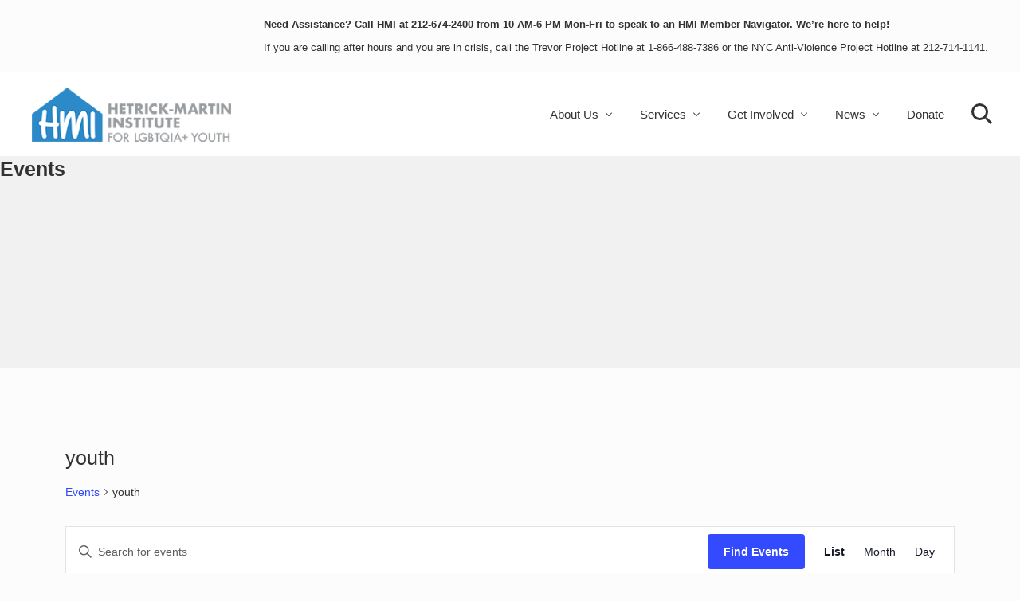

--- FILE ---
content_type: text/css
request_url: https://hmi.org/wp-content/uploads/hurrytimer/css/7e957a3676a7f5d0.css?ver=6.8.3
body_size: 588
content:
[class~=hurrytimer-campaign] {
  line-height: normal;
  text-align: center;
  padding: 10px 0;
}
[class~=hurrytimer-campaign] * {
  line-height: normal;
}

.hurryt-loading {
  display: none !important;
}

.hurrytimer-timer {
  display: flex;
  align-items: baseline;
  justify-content: center;
  flex-wrap: wrap;
}

.hurrytimer-timer-digit {
  font-feature-settings: "tnum";
  font-variant-numeric: tabular-nums;
}

.hurrytimer-headline {
  color: #333;
  display: block;
  margin: 5px auto;
  overflow: hidden;
}

.hurrytimer-timer-block {
  position: relative;
  display: flex;
  margin-right: 5px;
  flex-direction: column;
  align-items: center;
  justify-content: center;
  box-sizing: content-box;
  margin-bottom: 10px;
  margin-left: 5px;
}
.hurrytimer-timer-block:last-child {
  margin-right: 0;
}
.hurrytimer-timer-block:first-child {
  margin-left: 0;
}

.hurrytimer-sticky {
  margin: auto !important;
  width: 100%;
  background: #fff;
  left: 0;
  right: 0;
  z-index: 9999;
  position: fixed;
  box-shadow: 1px 1px 2px rgba(0, 0, 0, 0.05);
}
.hurrytimer-sticky.is-off {
  position: relative;
  z-index: 0;
}

.admin-bar:not(.wp-admin) .hurrytimer-sticky {
  z-index: 999999;
}

.hurrytimer-sticky-inner {
  max-width: 1200px;
  margin: auto;
  text-align: center;
  padding-left: 5px;
  padding-right: 5px;
}

.hurrytimer-button {
  display: inline-block;
  text-decoration: none;
  outline: none;
}

.hurrytimer-sticky-close {
  right: 10px;
  position: absolute;
  transform: translateY(-50%);
  top: 50%;
  background: none;
  border: none;
  padding: 0;
  margin: 0;
  width: 13px;
  height: 13px;
  cursor: pointer;
  display: flex;
}
.hurrytimer-sticky-close svg {
  fill: #333;
  width: 100%;
  height: 100%;
}
.hurrytimer-sticky-close:hover {
  opacity: 1;
  background: none;
}
.hurrytimer-campaign-87805{
    text-align: center;
    display: block;
}

.hurrytimer-campaign-87805 .hurrytimer-timer-digit,
.hurrytimer-campaign-87805 .hurrytimer-timer-sep{
    color: #3e79be;
    display: block;
    font-size: 37px;
}

.hurrytimer-campaign-87805 .hurrytimer-timer{
justify-content:center}.hurrytimer-campaign-87805 .hurrytimer-timer-label{
    font-size: 15px;
    color: #3e79be;
    text-transform: uppercase;
    display: block;
}



.hurrytimer-campaign-87805 .hurrytimer-headline{
    font-size: 30px;
    color: #000;
    margin-bottom: 5px;

}

.hurrytimer-campaign-87805 .hurrytimer-button-wrap{
    margin-top: 5px;

}
.hurrytimer-campaign-87805 .hurrytimer-button{
    font-size: 17px;
    color: #fff;
    background-color: #c4aa83;
    border-radius: 19px;
    padding: 10px 17px;
}

@media(max-width:425px) {
.hurrytimer-campaign-87805 .hurrytimer-button-wrap,
.hurrytimer-campaign-87805 .hurrytimer-headline
{
    margin-left: 0;
    margin-right: 0;
}
}

--- FILE ---
content_type: text/css
request_url: https://hmi.org/wp-content/themes/mai-lifestyle-pro/style.css?ver=1.1.0.6420251633
body_size: 2567
content:
/**
 * Theme Name:          Mai Lifestyle Pro
 * Description:         Mai Lifestyle Pro is a custom child theme for The Genesis Framework.
 * Author:              Mike Hemberger, BizBudding Inc
 * Author URI:          https://bizbudding.com/
 * Version:             1.1.0
 *
 * Template:            genesis
 *
 * License:             GPL-2.0+
 * License URI:         http://www.opensource.org/licenses/gpl-license.php
 */


/* Table of Contents

	- Defaults
	- Structure and Layout
	- Common Classes
	- Content Area
		- Entry Meta
	- Media Queries (mobile-first)
	- Media Queries (mobile-second)

*/


/* # Defaults
---------------------------------------------------------------------------------------------------- */

/**
 * Retina Logo
 *
 * If uploading double sized (retina) image,
 * put exactly half the width in pixels for retina display.
 * Example: Retina (2x) image is 360px by 90px, CSS should be:
 * max-width: 180px;
 */
.wp-custom-logo .site-title a {
	/* max-width: 180px; */
}

body {
	font-family: 'Open Sans', sans-serif;
	font-weight: 300;
}

h2,
h3,
h4,
h5,
h6,
.site-title a,
.adjacent-entry-pagination a {
	font-family: 'Muli', sans-serif;
	font-weight: 200;
}

.banner-area .archive-title,
.banner-area .author-box-title,
.banner-area .entry-title,
.heading,
h1 {
	font-family: 'Playfair Display', serif;
}

.author-box-title,
.entry-comments h3,
.comment-respond h3,
.widget-title,
.related > h2,
.up-sells > h2 {
	font-family: 'Playfair Display', serif;
}

.sidebar .widget-title {
	text-align: center;
}

/* # Content Area
---------------------------------------------------------------------------------------------------- */

.adjacent-entry-pagination a,
.after-entry .widget,
.author-box,
.comment-respond,
.entry,
.entry-comments,
.entry-pings,
.sidebar .widget,
.sticky-header.scroll .site-header {
	-webkit-box-shadow: 0 4px 24px rgba(0,0,0,0.025);
	box-shadow: 0 4px 24px rgba(0,0,0,0.025);
}

/* ## Entry Meta
--------------------------------------------- */

.entry-comments .comment-meta {
	-webkit-font-smoothing: antialiased;
}

/* # Media Queries (mobile-first)
---------------------------------------------------------------------------------------------------- */

@media only screen and (min-width: 1160px) {}

@media only screen and (min-width: 993px) {}

@media only screen and (min-width: 769px) {}

@media only screen and (min-width: 545px) {}

/* # Media Queries (mobile-second)
---------------------------------------------------------------------------------------------------- */

@media only screen and (max-width: 1159px) {}

@media only screen and (max-width: 992px) {}

@media only screen and (max-width: 768px) {}

@media only screen and (max-width: 544px) {}



/* # Custom Styles
/*signed with love page*/
h1.signed-with-love {
    font-size: 80px !important;
    margin-top: 160px;
    margin-bottom: 32px;
    line-height: 90%;
    letter-spacing: -3.2px;
}

.additional-title {
    font-size: 38px;
    line-height: 85%;
    letter-spacing: 0.76px;
    margin-bottom: 60px !important;
}

.signed-with-love-description {
    font-size: 40px;
    line-height: 120%;
    margin-bottom: 100px !important;
}

.signed-with-love-wrapper-btn {
    width: 100%;
}

.signed-with-love-btn {
    font-family: Poppins, sans-serif;
    font-weight: 500;
    line-height: 90%;
}

.signed-with-love-donation-text {
    line-height: 120%;
    margin-bottom: 40px !important;
}

.signed-with-love {
    position: relative;
    display: inline-block;
}

.signed-with-love::after {
    content: '';
    background-image: url(https://hmi.org/wp-content/uploads/2025/05/signed-with-love-icon.png);
    background-repeat: no-repeat;
    background-size: contain;
    position: absolute;
    width: 32.744px;
    height: 29.967px;
    display: block;
    z-index: 1;
    top: 0px;
    right: -28px;
}

h1.signed-with-love-page-h1 {
    font-size: 80px !important;
    margin-top: 120px;
    margin-bottom: 120px;
    line-height: 100%;
    text-align: center;
}

h2.signed-with-love-page-h2 {
    font-size: 80px !important;
    font-weight: normal;
    line-height: 100%;
    margin-bottom: 40px;
    text-align: center;
}

.add-sticker ul li {
    width: 64px;
    height: 64px;
    cursor: pointer;
}

.add-sticker ul {
    max-width: 300px;
}

.add-sticker input {
    width: auto !important;
}

.add-sticker .nf-field-label,
.add-sticker .nf-field-element {
    width: 50% !important;
    text-align: left;
}

.label-above.send-letter-to-lgbtqia {
    margin-bottom: 0px;
}

.signed-with-love-page .cs-infos {
    display: none;
}

.tagged-on-instagram label {
    text-align: left;
}

.video-guidelines p,
.video-guidelines ul li {
    line-height: 140%;
}

.letter-text-name table {
    border: none;
}

.letter-text-name table tr {
    display: flex;
    flex-direction: column;
    border: none;
}

.read-page-video-carousel {
    max-width: 1400px;
}

.share-page-option-title {
    margin-bottom: 30px;
}

.share-page-option {
    margin-bottom: 0px;
}

.share-page-option-text {
    margin-bottom: 30px;
}

h1.read-page-title {
    font-family: Special Gothic Condensed One;
    font-weight: 400;
    font-size: 80px;
    color: #404041;
    font-size: 80px !important;
    margin: 0 auto 70px auto;
    line-height: 100%;
    text-align: center;
    max-width: 970px;
}

#nf-form-15-cont .nf-form-fields-required {
    display: none;
}

.logo-wrapper {
    margin-bottom: 44px;
}

.arrow-img {
    margin-bottom: 109px;
}

.banner-wrapper .wp-block-columns {
    margin-bottom: 0px;
}

.donate-image img {
    max-width: 360px;
}



/*ninja form*/
.send-letter-to-lgbtqia input {
    border-bottom: 1px solid #2D2D2D !important;
}

.send-letter-to-lgbtqia textarea {
    border: none !important;
    border-bottom: 1px solid #2D2D2D !important;
    background: #FFE3F7 !important;
}

.send-letter-to-lgbtqia input::placeholder,
.send-letter-to-lgbtqia textarea::placeholder,
.add-sticker label {
    font-family: 'Special Gothic Condensed One', sans-serif !important;
    font-weight: normal !important;
    line-height: 150% !important;
    font-size: 24px;
    color: #404041;
}


#nf-form-15-cont .nf-error-wrap.nf-error {
    text-align: left;
}

#nf-form-15-cont input,
#nf-form-15-cont textarea {
    font-size: 24px;
    color: #2d2d2d;
    border-style: solid;
    font-family: Poppins;
    background-color: #ffe3f7;
    border-width: 1px;
    border-color: #2d2d2d;
    border-style: none;
    border-radius: 0px;
    -web-border-radius: 0px;
    -moz-border-radius: 0px;
    margin-bottom: 20px;
}

#nf-form-15-cont {
    border-style: solid;
    font-family: Poppins;
    background-color: #ffe3f7;
    width: 800px;
    border-color: #ffe3f7;
    border-radius: 25px;
    -web-border-radius: 25px;
    -moz-border-radius: 25px;
    padding-left: 40px;
    padding-right: 40px;
    padding-top: 40px;
    padding-bottom: 40px;
    font-family: Poppins;
    border-width: 0px;
    margin-bottom: 120px;
}

#nf-form-15-cont .send-letter-to-lgbtqia input {
    height: 80px;
}

#nf-form-15-cont .submit-container input[type=button] {
    border-style: solid;
    font-family: Poppins;
    color: #404041;
    background-color: #ffffff;
    font-size: 16px;
    border-radius: 28px;
    -web-border-radius: 28px;
    -moz-border-radius: 28px;
    padding-left: 24px;
    padding-right: 24px;
    padding-top: 10px;
    padding-bottom: 10px;
    border-width: 0px;
}

#nf-form-15-cont .nf-input-limit {
    text-align: left;
}

#nf-form-15-cont .nf-form-content label {
    font-size: 24px !important;
    color: #2d2d2d;
    font-family: 'Special Gothic Condensed One', sans-serif !important;
    font-weight: normal;
}

#nf-form-15-cont .nf-form-content label:before {
    font-size: 21px;
}

#nf-form-15-cont .nf-error-msg,
#nf-form-15-cont .ninja-forms-req-symbol {
    color: #2d2d2d;
}

@media only screen and (max-width: 800px) and (min-width: 481px) {
    #nf-form-15-cont {
        width: 90%;
    }
}

@media only screen and (max-width: 480px) {
    #nf-form-15-cont {
        width: 350px;
    }
}


/*custom footer*/ 
.page-template-read-page .site-inner,
.single-form_submissions .site-inner {
    padding: 0px 0px;
    width: 100%;
    max-width: 100%;
}

.custom-footer {
    background: #DFEDF3;
    padding: 120px 0px 94px 0px;
}

.custom-footer-wrap {
    max-width: 1248px;
    margin: 0 auto;
    display: flex;
    flex-direction: column;
    justify-content: center;
    gap: 135px;
    padding-left: 8px;
    padding-right: 8px;
}

.custom-main-block1 {
    display: flex;
    gap: 135px;
}

.custom-left-block,
.custom-right-block {
  width: 50%;
}

.custom-left-block img {
    max-width: 325px !important;
    margin-bottom: 50px;
}

.content-left-block,
.content-right-block {
    min-height: 140px;
}

.custom-right-block {
    display: flex;
    flex-direction: column;
    justify-content: space-between;
}

.custom-left-block p {
color: #404041;
font-family: Poppins;
font-size: 20px;
font-weight: 400;
line-height: 160%;
letter-spacing: -0.8px;
margin-bottom: 0px;
}

.content-right-block p {
    margin-bottom: 24px;
}

.custom-right-block p a {
color: #404041;
font-family: Poppins;
font-size: 20px;
font-weight: 500;
line-height: 90%;
}

.custom-footer .zoom-social-icons-shortcode {
    margin-bottom: 50px;
}

.custom-footer .zoom-social-icons-shortcode ul {
    display: flex;
    gap: 53px;
}

.custom-main-block2 {
    max-width: 630px;
    margin: 0 auto;
    text-align: center;
}

.custom-main-block2 .img-desktop img {
    max-width: 413px !important;
    margin-bottom: 42px;
}

.content-center-block p {
color: #404041;
text-align: center;
font-family: Poppins;
font-size: 20px;
font-weight: 400;
line-height: 160%;
letter-spacing: -0.8px;
}

.content-center-block p a {
    font-weight: 600;
    color: #404041;
    text-decoration-line: underline;
}

.img-desktop {
    display: block;
}


.img-mobile {
    display: none;
}

.main-content-read-page {
    padding-left: 24px;
    padding-right: 24px;
}


@media only screen and (max-width: 768px) {
    h1.signed-with-love {
        font-size: 40px !important;
        line-height: 85%;
        margin-top: 60px;
        letter-spacing: -1.6px;
    }

    h1.read-page-title {
        font-size: 40px !important;
        max-width: 300px;
        margin-top: 150px;
    }

    .add-sticker ul {
        margin-left: 0px;
    }

    .add-sticker ul li {
        width: 56px;
        height: 56px;
    }

    .add-sticker .nf-field-label,
    .add-sticker .nf-field-element {
        width: 100% !important;
        text-align: left;
    }

    body #nf-form-15-cont {
        padding: 16px !important;
    }

    h1.signed-with-love-page-h1 {
        font-size: 40px !important;
        margin-top: 60px;
        margin-bottom: 48px;
    }

    h2.signed-with-love-page-h2 {
        font-size: 40px !important;
    }

    #nf-form-15-cont {
        margin-bottom: 100px;
    }

    .video-guidelines p,
    .video-guidelines ul li {
        font-size: 16px !important;
    }

    .signed-with-love-donation-text {
        font-size: 32px !important;
    }

    .signed-with-love-page .additional-title {
        font-size: 19px !important;
        letter-spacing: 0.38px;
    }

    .arrow-img {
        margin-bottom: 60px;
    }

    .signed-with-love::after {
        width: 28.744px;
        height: 25.967px;
        top: -12px;
        right: -26px;
    }
    

    .signed-with-love-description {
        font-size: 30px !important;
    }
    
    .custom-main-block1 {
    flex-direction: column;
}

.custom-left-block img {
    max-width: 224px !important;
}

.custom-left-block, .custom-right-block {
    width: 100%;
}

.custom-main-block1,
.custom-footer-wrap {
    gap: 55px;
}

.img-desktop {
    display: none;
}

.img-mobile {
    display: block;
}

.custom-main-block2 .img-mobile img {
    max-width: 227px !important;
    margin-bottom: 42px;
}

.custom-footer {
    padding: 80px 0px 102px 0px;
}

.custom-footer-wrap {
    padding-left: 20px;
    padding-right: 20px;
}

.custom-left-block p,
.custom-right-block p a,
.content-center-block p,
.content-center-block p a {
    font-size: 16px;
}

.content-left-block, .content-right-block {
    min-height: auto;
}


}

@media only screen and (max-width: 600px) {
    
    .donate-image img {
    max-width: 276px;
}

}